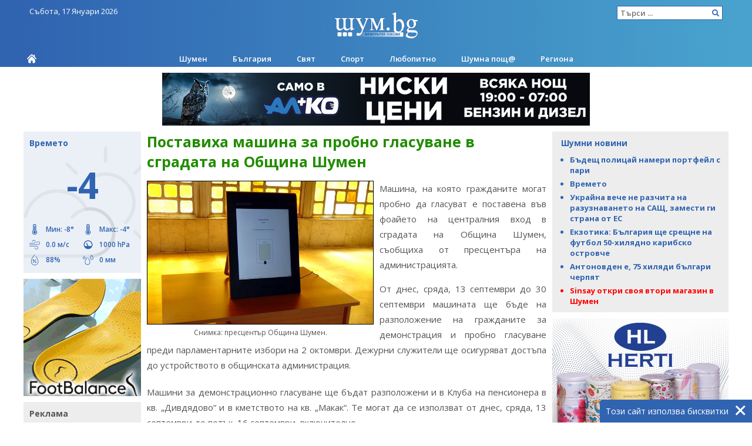

--- FILE ---
content_type: text/html; charset=utf-8
request_url: https://www.shum.bg/article/229212/
body_size: 10792
content:
<!DOCTYPE html>
<html lang="bg">
<head>
    <meta charset="utf-8">
    <title>Поставиха машина за пробно гласуване в сградата на Община Шумен - ШУМ.БГ</title>
    <meta name="viewport" content="width=device-width, initial-scale=1.0"/>
    <link rel="apple-touch-icon" sizes="57x57" href="https://cdn.shum.bg/static/shum/img/favicon/apple-icon-57x57.959ff2a81cb7.png">
    <link rel="apple-touch-icon" sizes="60x60" href="https://cdn.shum.bg/static/shum/img/favicon/apple-icon-60x60.bbc5e10f26cc.png">
    <link rel="apple-touch-icon" sizes="72x72" href="https://cdn.shum.bg/static/shum/img/favicon/apple-icon-72x72.0fdd6e234071.png">
    <link rel="apple-touch-icon" sizes="76x76" href="https://cdn.shum.bg/static/shum/img/favicon/apple-icon-76x76.43e86e5c09df.png">
    <link rel="apple-touch-icon" sizes="114x114" href="https://cdn.shum.bg/static/shum/img/favicon/apple-icon-114x114.1afb2be2819f.png">
    <link rel="apple-touch-icon" sizes="120x120" href="https://cdn.shum.bg/static/shum/img/favicon/apple-icon-120x120.ea3024bb3d4b.png">
    <link rel="apple-touch-icon" sizes="144x144" href="https://cdn.shum.bg/static/shum/img/favicon/apple-icon-144x144.abaefbb6c6b9.png">
    <link rel="apple-touch-icon" sizes="152x152" href="https://cdn.shum.bg/static/shum/img/favicon/apple-icon-152x152.45fc025ef271.png">
    <link rel="apple-touch-icon" sizes="180x180" href="https://cdn.shum.bg/static/shum/img/favicon/apple-icon-180x180.991a87a41b3a.png">
    <link rel="icon" type="image/png" sizes="192x192" href="https://cdn.shum.bg/static/shum/img/favicon/android-icon-192x192.5b979d5cfbe5.png">
    <link rel="icon" type="image/png" sizes="32x32" href="https://cdn.shum.bg/static/shum/img/favicon/favicon-32x32.e686f2ec84a6.png">
    <link rel="icon" type="image/png" sizes="96x96" href="https://cdn.shum.bg/static/shum/img/favicon/favicon-96x96.cdd78bd39c94.png">
    <link rel="icon" type="image/png" sizes="16x16" href="https://cdn.shum.bg/static/shum/img/favicon/favicon-16x16.25bfc91fe316.png">
    <meta name="msapplication-TileColor" content="#ffffff">
    <meta name="msapplication-TileImage" content="https://cdn.shum.bg/static/shum/img/favicon/ms-icon-144x144.abaefbb6c6b9.png">
    <meta name="google-site-verification" content="74Gj9QIart0DP2-dZXH389jJYxUbKDTcPcEgh2ahxqs" />
    <meta name="facebook-domain-verification" content="owq3dq53z8fq7lqfm269hdr8pn95bs" />
    <meta name="theme-color" content="#598AD2">

    <meta name="description"
          content="Машина, на която гражданите могат пробно да гласуват е поставена във фоайето на централния вход в сградата на Община Шумен, съобщиха от пресцентъра на администрацията."/>
    <meta name="keywords"
          content="новини шумен, шумен, нови пазар, каспичан, новини, шум.бг, shum.bg, шум бг"/>
    <meta name="author" content="ШУМ.БГ">
    
    <meta name="news_keywords" content="Новини, Шумен">

    
    


    <meta property="og:url" content="https://www.shum.bg/article/229212/"/>
    <meta property="og:title" content="Поставиха машина за пробно гласуване в сградата на Община Шумен - ШУМ.БГ"/>
    <meta property="og:locale" content="bg_BG"/>
    <meta property="og:site_name" content="ШУМ.БГ"/>
    <meta property="og:description"
          content="Машина, на която гражданите могат пробно да гласуват е поставена във фоайето на централния вход в сградата на Община Шумен, съобщиха от пресцентъра на администрацията.">
    <meta property="og:type" content="website"/>

    <link rel="image_src" href="https://cdn.shum.bg/media/articles/images/original/50860a91-e3a5-416e-9772-4311e8e6ef7d.jpg"/>
    <meta property="og:image" content="https://cdn.shum.bg/media/articles/images/original/50860a91-e3a5-416e-9772-4311e8e6ef7d.jpg"/>

    <script type="text/javascript">
        var csrf_token = "GqD57SK2aKCo94yB2LaKz5vrf6JqSDOP4L8vaUYoPvCSWkHaRxz3d1gYggwVsFvv";
    </script>


    

    

    <!-- HTML5 shim, for IE6-8 support of HTML5 elements -->
    <!--[if lt IE 9]>
    <script src="//html5shim.googlecode.com/svn/trunk/html5.js"></script>
    <![endif]-->
    <link href="https://cdn.shum.bg/static/css/style.d54d8bbd9e78.css" rel="stylesheet" type="text/css" />
    <script type="text/javascript" src="https://cdn.shum.bg/static/js/all.8a3e81fa3e34.js" charset="utf-8"></script>
    <!-- Meta Pixel Code -->
    <script>
        !function(f,b,e,v,n,t,s)
        {if(f.fbq)return;n=f.fbq=function(){n.callMethod?
        n.callMethod.apply(n,arguments):n.queue.push(arguments)};
        if(!f._fbq)f._fbq=n;n.push=n;n.loaded=!0;n.version='2.0';
        n.queue=[];t=b.createElement(e);t.async=!0;
        t.src=v;s=b.getElementsByTagName(e)[0];
        s.parentNode.insertBefore(t,s)}(window, document,'script',
        'https://connect.facebook.net/en_US/fbevents.js');
        fbq('init', '1109970074202909');
        fbq('track', 'PageView');
    </script>
    <noscript><img height="1" width="1" style="display:none"
    src="https://www.facebook.com/tr?id=1109970074202909&ev=PageView&noscript=1"
    /></noscript>
    <!-- End Meta Pixel Code -->
</head>
<body>
<div class="ads-zone" id="ads-zone-zonewallpaper"  
     
     
>
    
        
        
    
</div>
<header class="desktop-new">

        <div class="wrapper">
        <div class="xmas-wrapper">
            <span class="today">
                
                    Събота, 17 Януари 2026
                
            </span>

    <form action="/search/article/" method="get">
        <input type="text" name="text" placeholder="Търси ..."/>
        <input type="hidden" name="submit"/>
    </form>

    <div class="logo">
        <a href="/"><img src="https://cdn.shum.bg/static/shum/img/logo.6da331de49b7.png" alt="Начална страница"></a>
        <p>ШУМ.БГ</p>
    </div>

    

    <nav class="categories-new">
        <a class="home" href="/"></a>

        <ul>
            
                <li class="">
                    <a href="/category/37/">Шумен</a>

                    
                </li>
            
                <li class="">
                    <a href="/category/33/">България</a>

                    
                </li>
            
                <li class="">
                    <a href="/category/40/">Свят</a>

                    
                </li>
            
                <li class="">
                    <a href="/category/42/">Спорт</a>

                    
                </li>
            
                <li class="">
                    <a href="/category/41/">Любопитно</a>

                    
                </li>
            
                <li class="">
                    <a href="/category/66/">Шумна пощ@</a>

                    
                </li>
            
                <li class="">
                    <a href="/category/49/">Региона</a>

                    
                        
                            
                                <ul>
                            
                        <li class="">
                            <a href="/category/51/?p=49">
                                Велики Преслав
                            </a>
                        </li>
                        
                        
                            
                        <li class="">
                            <a href="/category/53/?p=49">
                                Върбица
                            </a>
                        </li>
                        
                        
                            
                        <li class="">
                            <a href="/category/55/?p=49">
                                Каспичан
                            </a>
                        </li>
                        
                        
                            
                        <li class="">
                            <a href="/category/54/?p=49">
                                Нови пазар
                            </a>
                        </li>
                        
                        
                            
                        <li class="">
                            <a href="/category/57/?p=49">
                                Хитрино
                            </a>
                        </li>
                        
                        
                            
                        <li class="">
                            <a href="/category/56/?p=49">
                                Смядово
                            </a>
                        </li>
                        
                        
                            
                        <li class="">
                            <a href="/category/124/?p=49">
                                Каолиново
                            </a>
                        </li>
                        
                        
                            
                        <li class="">
                            <a href="/category/129/?p=49">
                                Никола Козлево
                            </a>
                        </li>
                        
                            </ul>
                        
                        
                    
                </li>
            
        </ul>
    </nav>

        </div>
        </div>
</header>

<div class="ads-zone" id="ads-zone-zoneheader"  
     
     
>
    
        
        
            <span data-ad-id="937"></span>
            
                
                    <a
                        
                            href="javascript:void(0);"
                            onclick="ad(this, 937);"
                            target="_blank" rel="nofollow"
                       
                       
                       >
                        <img src="https://cdn.shum.bg/media/ads/zoneheader/66731274-4994-4948-a1ad-c6542aebcb46.png" alt="" />
                    </a>
                    
                
            
            
        
    
</div>

<div class="site">
    <header class="phone">
        <a class="handle">
            <img src="https://cdn.shum.bg/static/shum/img/menu.6330ee99854e.svg"/>
        </a>
        <a class="logo" href="/"><img src="https://cdn.shum.bg/static/shum/img/logo-phone.699b6edfc170.svg"
                                                      alt="Home"></a>
        <a class="temperature" href="/page/weather/">
            <span>-4°</span>
        </a>
    </header>
    <header class="desktop">
        <span>
            
                Събота, 17 Януари 2026
            
        </span>

        <form action="/search/article/" method="get">
            <input type="text" name="text" placeholder="Търси ..."/>
            <input type="hidden" name="submit"/>
        </form>

        <div>
            <a href="/"><img src="https://cdn.shum.bg/static/shum/img/logo.6da331de49b7.png" alt="Начална страница"></a>

            <p>ШУМ.БГ</p>
            <div>
                <div class="ads-zone" id="ads-zone-zoneheader"  
     
     
>
    
        
        
            <span data-ad-id="937"></span>
            
                
                    <a
                        
                            href="javascript:void(0);"
                            onclick="ad(this, 937);"
                            target="_blank" rel="nofollow"
                       
                       
                       >
                        <img src="https://cdn.shum.bg/media/ads/zoneheader/66731274-4994-4948-a1ad-c6542aebcb46.png" alt="" />
                    </a>
                    
                
            
            
        
    
</div>
            </div>
        </div>
    </header>
    <div class="phone-sidebar-overlay"></div>
    <div class="phone-sidebar">
        

    <nav class="categories">
        <h2><a href="/">Начало</a></h2>
        <ul>
            
                <li class="" style="color: ">
                    <a href="/category/37/" style="color: ">
                        Шумен
                    </a>

                    
                </li>
            
                <li class="" style="color: ">
                    <a href="/category/33/" style="color: ">
                        България
                    </a>

                    
                </li>
            
                <li class="" style="color: ">
                    <a href="/category/40/" style="color: ">
                        Свят
                    </a>

                    
                </li>
            
                <li class="" style="color: ">
                    <a href="/category/42/" style="color: ">
                        Спорт
                    </a>

                    
                </li>
            
                <li class="" style="color: ">
                    <a href="/category/41/" style="color: ">
                        Любопитно
                    </a>

                    
                </li>
            
                <li class="" style="color: ">
                    <a href="/category/66/" style="color: ">
                        Шумна пощ@
                    </a>

                    
                </li>
            
                <li class="" style="color: ">
                    <a href="/category/49/" style="color: ">
                        Региона
                    </a>

                    
                        
                            
                                <ul style="display: none;">
                            
                        <li class="">
                            <a href="/category/51/?p=49">
                                Велики Преслав
                            </a>
                        </li>
                        
                        
                            
                        <li class="">
                            <a href="/category/53/?p=49">
                                Върбица
                            </a>
                        </li>
                        
                        
                            
                        <li class="">
                            <a href="/category/55/?p=49">
                                Каспичан
                            </a>
                        </li>
                        
                        
                            
                        <li class="">
                            <a href="/category/54/?p=49">
                                Нови пазар
                            </a>
                        </li>
                        
                        
                            
                        <li class="">
                            <a href="/category/57/?p=49">
                                Хитрино
                            </a>
                        </li>
                        
                        
                            
                        <li class="">
                            <a href="/category/56/?p=49">
                                Смядово
                            </a>
                        </li>
                        
                        
                            
                        <li class="">
                            <a href="/category/124/?p=49">
                                Каолиново
                            </a>
                        </li>
                        
                        
                            
                        <li class="">
                            <a href="/category/129/?p=49">
                                Никола Козлево
                            </a>
                        </li>
                        
                            </ul>
                        
                        
                    
                </li>
            
        </ul>
    </nav>

        
        <form class="search" action="/search/article/" method="get">
            <input type="text" name="text" placeholder="Търси ..." autocomplete="off"
                   onclick="setTimeout(function(){this.parentNode.parentNode.scrollTop = this.parentNode.parentNode.scrollHeight}.bind(this),300)"
            />
            <input type="hidden" name="submit"/>
        </form>
    </div>

    <div class="left-sidebar">
        
    <div class="weather-widget cold ">
        <a href="/page/weather/">
            <h2>Времето</h2>

            <div class="current">-4</div>

            <div class="item half" title="Минимална температура за деня измерена в 03:15 ч.">
                <img src="https://cdn.shum.bg/static/weather/temperature.258f7a461c95.svg"/>
                <span>Мин: -8°</span>
            </div>
            <div class="item half" title="Максимална температура за деня измерена в 07:30 ч.">
                <img src="https://cdn.shum.bg/static/weather/temperature.258f7a461c95.svg"/>
                <span>Макс: -4°</span>
            </div>
            
                <div class="item half" title="Сила на вятър: 0 км/ч - тих">
                    <img src="https://cdn.shum.bg/static/weather/wind.fe29bf324acf.svg"/>
                    <span>0.0 м/с</span>
                </div>
                <div class="item half" title="Атмосферно налягане">
                    <img src="https://cdn.shum.bg/static/weather/pressure.a15383cedc0f.svg"/>
                    <span>1000 hPa</span>
                </div>
                <div class="item half" title="Влажност на въздуха">
                    <img src="https://cdn.shum.bg/static/weather/humidity.cd450cf366d0.svg"/>
                    <span>88%</span>
                </div>
                <div class="item half" title="Общо валежи за днес">
                    <img src="https://cdn.shum.bg/static/weather/rain.c3de9b876041.svg"/>
                    <span>0 мм</span>
                </div>

            
        </a>
    </div>


        <div class="ads-zone" id="ads-zone-political"  
     
     
>
    
        
        
    
</div>

        <div class="ads-zone" id="ads-zone-zoneitem"  
     
     
>
    
        
        
            <span data-ad-id="680"></span>
            
                
                    <a
                        
                            href="javascript:void(0);"
                            onclick="ad(this, 680);"
                            target="_blank" rel="nofollow"
                       
                       
                       >
                        <img src="https://cdn.shum.bg/media/ads/zoneitem/2d5b28fd-0c63-4291-bad5-4f0891afe1a2.gif" alt="магазин кребс" />
                    </a>
                    
                
            
            
        
    
</div>

        
    <div class="highlights">
        <a href="/article/266366/">
            <h2>Реклама</h2>
            
                <img src="https://cdn.shum.bg/media/articles/images/items/194a5612-da4d-4e07-830b-218c80c58336.jpg"
                     alt="Реклама"/>
            
            <p>Празник с аромат на пица и настроение: AURA прави всеки повод специален</p>
        </a>
    </div>

        

        <div class="ads-zone" id="ads-zone-zonelinks"  
     style="display: none;" 
     
>
    
        
        
    
</div>
    </div>
    <div class="right-sidebar">
        
    <div class="featured-articles" role="complementary">
        <h2>Шумни новини</h2>

        <ul>
            
                <li><h3>
                    
                    <a href="/article/266502/">Бъдещ полицай намери портфейл с пари</a></h3>
                </li>
            
                <li><h3>
                    
                    <a href="/article/266505/">Времето</a></h3>
                </li>
            
                <li><h3>
                    
                    <a href="/article/266504/">Украйна вече не разчита на разузнаването на САЩ, замести ги страна от ЕС</a></h3>
                </li>
            
                <li><h3>
                    
                    <a href="/article/266497/">Екзотика: България ще срещне на футбол 50-хилядно карибско островче</a></h3>
                </li>
            
                <li><h3>
                    
                    <a href="/article/266506/">Антоновден е, 75 хиляди българи черпят</a></h3>
                </li>
            

            
                <li class="red"><h3>
                    
                    <a href="/article/266496/">Sinsay откри своя втори магазин в Шумен</a></h3>
                </li>
            
        </ul>
    </div>


        <div class="ads-zone" id="ads-zone-zone300"  
     
     
>
    
        
        
            <span data-ad-id="328"></span>
            
                
                    <a
                        
                            href="javascript:void(0);"
                            onclick="ad(this, 328);"
                            target="_blank" rel="nofollow"
                       
                       
                       >
                        <img src="https://cdn.shum.bg/media/ads/zone300/e6cf2974-3a17-4705-98e8-402292d5d1c4.jpg" alt="Херти" />
                    </a>
                    
                
            
            
        
    
</div>
        <div class="ads-zone" id="ads-zone-zonecity"  
     
     
>
    
        
            <div>
                <a href="http://www.shumen-city.com/index.php?option=com_adsmanager&page=show_ad&catid=13&Itemid=1297&adid=65449" target="_blank">Етаж от къща със самостоятелен двор</a>
                <p>В спокоен и предпочитан квартал, в близост до хотел  Шумен , се предлага за прод...</p>
            </div>
        
            <div>
                <a href="http://www.shumen-city.com/index.php?option=com_adsmanager&page=show_ad&catid=13&Itemid=1297&adid=65444" target="_blank">2+1 Болница 550 лв./280 евро</a>
                <p>Агенция ФАВОРИТ ХОУМ отдава ПОД НАЕМ ДВУСТАЕН апартамент в района на Болницата, ...</p>
            </div>
        
            <div>
                <a href="http://www.shumen-city.com/index.php?option=com_adsmanager&page=show_ad&catid=13&Itemid=1297&adid=65445" target="_blank">Втори етаж 102 кв. метра, тухла, двор, таван, изба</a>
                <p>НАМАЛЕНА ЦЕНА!
Втори етаж от триетажна тухлена кооперация зад хотел  Шумен близ...</p>
            </div>
        
            <div>
                <a href="http://www.shumen-city.com/index.php?option=com_adsmanager&page=show_ad&catid=13&Itemid=1297&adid=65446" target="_blank">4+1 Център, тухла  - 139000 евро/271860лв</a>
                <p>ТОП ЛОКАЦИЯ !!! ТУХЛА!!!НАПЪЛНО ОБЗАВЕДЕН !!!
ФАВОРИТ  ХОУМ  продава  светъл и ...</p>
            </div>
        
        <h3>
            <a href="http://www.shumen-city.com/index.php?option=com_adsmanager&Itemid=1297">Обяви от ШУМЕН СИТИ</a>
        </h3>
    
</div>
        <div class="ads-zone" id="ads-zone-zone1"  
     
     
>
    
        
        
            <span data-ad-id="782"></span>
            
                
                    <a
                        
                            href="javascript:void(0);"
                            onclick="ad(this, 782);"
                            target="_blank" rel="nofollow"
                       
                       
                       >
                        <img src="https://cdn.shum.bg/media/ads/zone1/68ac4095-486b-4c4c-8ea0-b7cefd885c7b.webp" alt="Автомивка КРИС 06" />
                    </a>
                    
                
            
            
        
            <span data-ad-id="793"></span>
            
                
                    <a
                        
                            href="javascript:void(0);"
                            onclick="ad(this, 793);"
                            target="_blank" rel="nofollow"
                       
                       
                       >
                        <img src="https://cdn.shum.bg/media/ads/zone1/ec9eaa94-f04a-49d1-a2b6-ce09fd63f504.gif" alt="" />
                    </a>
                    
                
            
            
        
            <span data-ad-id="124"></span>
            
                
                    <a
                        
                            href="javascript:void(0);"
                            onclick="ad(this, 124);"
                            target="_blank" rel="nofollow"
                       
                       
                       >
                        <img src="https://cdn.shum.bg/media/ads/zone1/a3e10f57-8116-4589-846a-454902755ec0.gif" alt="Солеооптик" />
                    </a>
                    
                
            
            
        
            <span data-ad-id="983"></span>
            
                
                    <a
                        
                            href="javascript:void(0);"
                            onclick="ad(this, 983);"
                            target="_blank" rel="nofollow"
                       
                       
                       >
                        <img src="https://cdn.shum.bg/media/ads/zone1/b9d10479-b238-4671-80da-3d5bc4c541b6.jpg" alt="" />
                    </a>
                    
                
            
            
        
            <span data-ad-id="249"></span>
            
                
                    <a
                        
                            href="javascript:void(0);"
                            onclick="ad(this, 249);"
                            target="_blank" rel="nofollow"
                       
                       
                       >
                        <img src="https://cdn.shum.bg/media/ads/zone1/53cd8ab7-fe75-42df-898d-f6b8122027d2.gif" alt="Автомагистрали - Черно море" />
                    </a>
                    
                
            
            
        
            <span data-ad-id="1254"></span>
            
                
                    <a
                        
                            href="javascript:void(0);"
                            onclick="ad(this, 1254);"
                            target="_blank" rel="nofollow"
                       
                       
                       >
                        <img src="https://cdn.shum.bg/media/ads/zone1/e473c179-bc1d-4846-b65c-6cd8b7d33082.png" alt="Проект за по-чист въздух" />
                    </a>
                    
                
            
            
        
            <span data-ad-id="753"></span>
            
                
                    <a
                        
                            href="javascript:void(0);"
                            onclick="ad(this, 753);"
                            target="_blank" rel="nofollow"
                       
                       
                       >
                        <img src="https://cdn.shum.bg/media/ads/zone1/b9e17002-aef6-4210-9803-9e38dd56f502.webp" alt="" />
                    </a>
                    
                
            
            
        
    
</div>
        <div class="ads-zone" id="ads-zone-zone600"  
     
     
>
    
        
        
    
</div>
    </div>

    <div class="content-wrapper">
        <main class="content">
            
    <h1>Поставиха машина за пробно гласуване в сградата на Община Шумен</h1>
    <div class="article-page">
        <div class="article-media images">
            
                <a href="javascript:;" class="close"></a>
                <figure>
                    <a href="javascript:;" class="prev"></a>
                    <a href="javascript:;" class="next"></a>
                    <img src="https://cdn.shum.bg/media/articles/images/original/50860a91-e3a5-416e-9772-4311e8e6ef7d.jpg"
                         onerror="fallbackImage(this, 'small');"
                         alt="Снимка: пресцентър Община Шумен."
                         title="Снимка: пресцентър Община Шумен."
                    />
                    <figcaption>Снимка: пресцентър Община Шумен.</figcaption>
                </figure>
            

            
            
                
                    <div class="article-thumbnails">
                

            

            
                </div>
            
            
        </div>

        <div class="article-text">
            <p>Машина, на която гражданите могат пробно да гласуват е поставена във фоайето на централния вход в сградата на Община Шумен, съобщиха от пресцентъра на администрацията.</p>

<p>От днес, сряда, 13 септември до 30 септември машината ще бъде на разположение на гражданите за демонстрация и пробно гласуване преди парламентарните избори на 2 октомври. Дежурни служители ще осигуряват достъпа до устройството в общинската администрация.</p>

<p>Машини за демонстрационно гласуване ще бъдат разположени и в Клуба на пенсионера в кв. &bdquo;Дивдядово&ldquo; и в кметството на кв. &bdquo;Макак&ldquo;. Те могат да се използват от днес, сряда, 13 септември до петък, 16 септември, включително.</p>

<p>Устройства за пробно машинно гласуване ще бъдат поставени по график във всички села от общината, в които по решение на ЦИК ще има машини в деня на вота.</p>

<p>ШУМ.БГ</p>
        </div>

        

        

        <div class="info">
            <span class="time">
                <time datetime="2022-09-13 13:57:35.733280">
                    13.09.2022 13:57
                </time>
            </span>
            <span class="views">1614</span>
            <span class="comments">13</span>

            <div class="social">
                <a href="javascript:share('facebook');" class="facebook"></a>
                <a href="javascript:share('twitter');" class="twitter"></a>
                <a href="javascript:share('email');" class="email"></a>
            </div>
        </div>

        <div style="clear: both;"></div>
        <div id="ad-article-bottom"></div>
        <div id="ad-article-bottom-desktop"></div>

        
            <div id="comments" class="comments">
                <h2>Коментари</h2>
                
                    
                    
                        <div class="comment odd">
                            
                                <p>
                                    <a name="comment_783946">Владислав Григоров</a>
                                    <time datetime="2022-09-13 14:02:07.144342">13.09.2022 14:02</time>
                                </p>
                                <p><p>Нека се учат хората, лично ще инспектирам на изборите дали не се злоупотребява с доверието на гражданите! Г-н Христов ми е гласувал пълно доверие.</p></p>
                                <div>
                                    
                                    <span class="dislike"
                                          data-href="/article/229212/1/comment/dislike/783946/">3</span>
                                    <span class="like"
                                          data-href="/article/229212/1/comment/like/783946/">2</span>
                                </div>

                            
                            <div class="clear"></div>
                        </div>
                        
                    
                        <div class="comment ">
                            
                                <p>
                                    <a name="comment_783947">Гюнай Шабанов</a>
                                    <time datetime="2022-09-13 14:05:19.305998">13.09.2022 14:05</time>
                                </p>
                                <p><p>С тази машина ште се види че разумните хора ще гласуват за ГЕРБ пак!</p></p>
                                <div>
                                    
                                    <span class="dislike"
                                          data-href="/article/229212/1/comment/dislike/783947/">4</span>
                                    <span class="like"
                                          data-href="/article/229212/1/comment/like/783947/">4</span>
                                </div>

                            
                            <div class="clear"></div>
                        </div>
                        
                    
                        <div class="comment odd">
                            
                                <p>
                                    <a name="comment_783949">Анонимен</a>
                                    <time datetime="2022-09-13 14:13:19.355573">13.09.2022 14:13</time>
                                </p>
                                <p><p>Да коментираш под чуждо име е пе дер астия.</p></p>
                                <div>
                                    
                                    <span class="dislike"
                                          data-href="/article/229212/1/comment/dislike/783949/">0</span>
                                    <span class="like"
                                          data-href="/article/229212/1/comment/like/783949/">4</span>
                                </div>

                            
                            <div class="clear"></div>
                        </div>
                        
                    
                        <div class="comment ">
                            
                                <p>
                                    <a name="comment_783952">Краси Янев</a>
                                    <time datetime="2022-09-13 14:21:18.389512">13.09.2022 14:21</time>
                                </p>
                                <p><p>Трябва да се върнат цветните хартиени бюлетини от началото на демокрацията! Така всеки ще може да даде своя глас по най-честния възможен начин. Цяла демократична европа гласува на хартия, а ние заради Кирил и Асен ще откриваме топлата вода...</p></p>
                                <div>
                                    
                                    <span class="dislike"
                                          data-href="/article/229212/1/comment/dislike/783952/">4</span>
                                    <span class="like"
                                          data-href="/article/229212/1/comment/like/783952/">3</span>
                                </div>

                            
                            <div class="clear"></div>
                        </div>
                        
                    
                        <div class="comment odd">
                            
                                <p>
                                    <a name="comment_783953">Анонимен</a>
                                    <time datetime="2022-09-13 14:26:26.605259">13.09.2022 14:26</time>
                                </p>
                                <p><p>и аз искам да стисна бузките на Ленчето от ПП</p></p>
                                <div>
                                    
                                    <span class="dislike"
                                          data-href="/article/229212/1/comment/dislike/783953/">0</span>
                                    <span class="like"
                                          data-href="/article/229212/1/comment/like/783953/">4</span>
                                </div>

                            
                            <div class="clear"></div>
                        </div>
                        
                            <div id="ad-comments-zonecomments"></div>
                        
                    
                        <div class="comment ">
                            
                                <p>
                                    <a name="comment_783956">Анонимен</a>
                                    <time datetime="2022-09-13 14:31:20.682592">13.09.2022 14:31</time>
                                </p>
                                <p><p>Може, но първо трябва да поцелуваш камбанките на Асен!</p></p>
                                <div>
                                    
                                    <span class="dislike"
                                          data-href="/article/229212/1/comment/dislike/783956/">2</span>
                                    <span class="like"
                                          data-href="/article/229212/1/comment/like/783956/">2</span>
                                </div>

                            
                            <div class="clear"></div>
                        </div>
                        
                    
                        <div class="comment odd">
                            
                                <p>
                                    <a name="comment_783967">Анонимен</a>
                                    <time datetime="2022-09-13 15:05:40.472368">13.09.2022 15:05</time>
                                </p>
                                <p><p>В тази връзка се сещам за една народна мъдрост от 90-те VW Пасат е като женското сърце - винаги има място за още един!</p></p>
                                <div>
                                    
                                    <span class="dislike"
                                          data-href="/article/229212/1/comment/dislike/783967/">1</span>
                                    <span class="like"
                                          data-href="/article/229212/1/comment/like/783967/">3</span>
                                </div>

                            
                            <div class="clear"></div>
                        </div>
                        
                    
                        <div class="comment ">
                            
                                <p>
                                    <a name="comment_783977">Анонимен</a>
                                    <time datetime="2022-09-13 16:06:46.244464">13.09.2022 16:06</time>
                                </p>
                                <p><p>Това би трябвало да сложи край на спекулациите, че хората ги било страх да гласуват, защото не умеели да го правят с машина. Който не знае как - да иде и ще му покажат. Нищо, че действията са почти като тези на банкомат, а пък никой не се оплаква, че не можел да оперира с банкомат и затова останал без пари.</p></p>
                                <div>
                                    
                                    <span class="dislike"
                                          data-href="/article/229212/1/comment/dislike/783977/">0</span>
                                    <span class="like"
                                          data-href="/article/229212/1/comment/like/783977/">3</span>
                                </div>

                            
                            <div class="clear"></div>
                        </div>
                        
                    
                        <div class="comment odd">
                            
                                <p>
                                    <a name="comment_783982">Анонимен</a>
                                    <time datetime="2022-09-13 16:13:21.070477">13.09.2022 16:13</time>
                                </p>
                                <p><p>има нужда от още 3-4 полицая да я охраняват</p></p>
                                <div>
                                    
                                    <span class="dislike"
                                          data-href="/article/229212/1/comment/dislike/783982/">1</span>
                                    <span class="like"
                                          data-href="/article/229212/1/comment/like/783982/">4</span>
                                </div>

                            
                            <div class="clear"></div>
                        </div>
                        
                    

                    
                        <a rel="nofollow" href="/article/229212/1/comment/">
                            Добави коментар
                        </a>
                    

                    
    <div class="pagination">
        

        <div class="pages">
            
                
                    <a href="/article/229212/1/#comments" class="current">1</a>
                
            
                
                    <a href="/article/229212/2/#comments" class="">2</a>
                
            
        </div>

        
            <a href="/article/229212/2/#comments" class="next" title="Следваща страница"></a>
        
    </div>


                    <div id="ad-comments-zonecomments2"></div>
                
            </div>
        
    </div>

    
    <div class="ad-hidden" data-target="#ad-article-bottom"><div class="ads-zone" id="ads-zone-article-bottom"  
     
     
>
    
        
        
            <span data-ad-id="1068"></span>
            
                
                    <a
                        
                            href="javascript:void(0);"
                            onclick="ad(this, 1068);"
                            target="_blank" rel="nofollow"
                       
                       
                       >
                        <img src="https://cdn.shum.bg/media/ads/article-bottom/626b5bf5-9260-47be-8330-41428f4649ab.gif" alt="" />
                    </a>
                    
                
            
            
        
    
</div></div>
    <div class="ad-hidden" data-target="#ad-article-bottom-desktop">asdf<div class="ads-zone" id="ads-zone-article-bottom-desktop"  
     
     
>
    
        
        
            <span data-ad-id="963"></span>
            
                
                    <script async src="https://pagead2.googlesyndication.com/pagead/js/adsbygoogle.js?client=ca-pub-9846586486030987"
     crossorigin="anonymous"></script>
<!-- display-home-article bottom1 -->
<ins class="adsbygoogle"
     style="display:block"
     data-ad-client="ca-pub-9846586486030987"
     data-ad-slot="4404575406"
     data-ad-format="auto"
     data-full-width-responsive="true"></ins>
<script>
     (adsbygoogle = window.adsbygoogle || []).push({});
</script>
                
            
            
        
    
</div></div>
    <div class="ad-hidden" data-target="#ad-article-text">
        <div class="ads-zone" id="ads-zone-article-text"  
     
     
>
    
        
        
            <span data-ad-id="1250"></span>
            
                
                    <a
                        
                            href="javascript:void(0);"
                            onclick="ad(this, 1250);"
                            target="_blank" rel="nofollow"
                       
                       
                       >
                        <img src="https://cdn.shum.bg/media/ads/article-text/7877df40-b543-4bba-a3e7-24a19c3d40cd.gif" alt="" />
                    </a>
                    
                
            
            
        
    
</div>
    </div>

    <div class="ad-base64" data-target="#ad-zone2ndparagraph">PGRpdiBjbGFzcz0iYWRzLXpvbmUiIGlkPSJhZHMtem9uZS16b25lMm5kcGFyYWdyYXBoIiAgCiAgICAgCiAgICAgCj4KICAgIAogICAgICAgIAogICAgICAgIAogICAgCjwvZGl2Pg==</div>

    <div class="ad-hidden" data-target="#ad-comments-zonecomments">
        <div class="ads-zone" id="ads-zone-zonecomments"  
     
     
>
    
        
        
            <span data-ad-id="120"></span>
            
                
                    <script async src="https://pagead2.googlesyndication.com/pagead/js/adsbygoogle.js?client=ca-pub-9846586486030987"
     crossorigin="anonymous"></script>
<!-- Shum - 468x60_inside pages -->
<ins class="adsbygoogle"
     style="display:inline-block;width:468px;height:60px"
     data-ad-client="ca-pub-9846586486030987"
     data-ad-slot="7157418161"></ins>
<script>
     (adsbygoogle = window.adsbygoogle || []).push({});
</script>
                
            
            
        
    
</div>
    </div>

    <div class="ad-hidden" data-target="#ad-comments-zonecomments2">
        <div class="ads-zone" id="ads-zone-zonecomments2"  
     
     
>
    
        
        
            <span data-ad-id="206"></span>
            
                
                    <script async src="https://pagead2.googlesyndication.com/pagead/js/adsbygoogle.js?client=ca-pub-9846586486030987"
     crossorigin="anonymous"></script>
<!-- Shum - 468x60_inside pages -->
<ins class="adsbygoogle"
     style="display:inline-block;width:468px;height:60px"
     data-ad-client="ca-pub-9846586486030987"
     data-ad-slot="7157418161"></ins>
<script>
     (adsbygoogle = window.adsbygoogle || []).push({});
</script>
                
            
            
        
    
</div>
    </div>
    

        </main>
        <div class="ads-zone" id="ads-zone-page-bottom"  
     
     
>
    
        
        
    
</div>
    </div>

    <footer>
        <div class="left">
            <a href="/page/weather/" class="weather-link">Времето</a>
            <a href="/page/ads/">Реклама</a>
            <a href="/page/contacts/">Контакти</a>
            <a href="javascript:googlefc.callbackQueue.push({'CONSENT_DATA_READY': () => googlefc.showRevocationMessage()});">Поверителност</a>
        </div>
        <div class="right">
            <p>При използване на информация от сайта позоваването на ШУМ.БГ е задължително.<br>
                Copyright © 2026 Всички права запазени.</p>
        </div>
    </footer>
</div>
<div id="cookies">
    <p>Този сайт използва бисквитки</p>
    <a href="javascript:;"></a>
</div>
<div class="ads-zone" id="ads-zone-zonefooter"  
     
     
>
    
        
        
            <span data-ad-id="679"></span>
            
                
                    <script async src="https://pagead2.googlesyndication.com/pagead/js/adsbygoogle.js"></script>
<!-- footer-desktop -->
<ins class="adsbygoogle"
     style="display:inline-block;width:940px;height:60px"
     data-ad-client="ca-pub-9846586486030987"
     data-ad-slot="7803811166"></ins>
<script>
     (adsbygoogle = window.adsbygoogle || []).push({});
</script>
                
            
            
        
    
</div>
<div class="ads-zone" id="ads-zone-zonemodal"  
     
     
>
    
        
        
    
</div>

<div class="ads-zone" id="ads-zone-sticky-mobile"  
     
     
>
    
        
        
    
</div>
<div class="ads-zone" id="ads-zone-transition-mobile"  
     
     
        data-state="unknown"
        onclick="$(this).remove(); if((event.target || event.srcElement) === this) {event.preventDefault();}"
     
>
    
        
        
    
</div>



<!-- Google tag (gtag.js) -->
<script async src="https://www.googletagmanager.com/gtag/js?id=G-X0Q3WP08YS"></script>
<script>
  window.dataLayer = window.dataLayer || [];
  function gtag(){dataLayer.push(arguments);}
  gtag('js', new Date());

  gtag('config', 'G-X0Q3WP08YS');
</script>
<script data-cfasync="false" type="text/javascript" id="clever-core">
/* <![CDATA[ */
    (function (document, window) {
        var a, c = document.createElement("script"), f = window.frameElement;

        c.id = "CleverCoreLoader98928";
        c.src = "https://scripts.cleverwebserver.com/0e54996000837117d966a98b91b5a25f.js";

        c.async = !0;
        c.type = "text/javascript";
        c.setAttribute("data-target", window.name || (f && f.getAttribute("id")));
        c.setAttribute("data-callback", () => {
            $('#ads-zone-zonefooter').remove();
            $('#ads-zone-sticky-mobile').remove();
            $('#ads-zone-transition-mobile').remove();
        });
        c.setAttribute("data-callback-url-click", "put-your-click-macro-here");
        c.setAttribute("data-callback-url-view", "put-your-view-macro-here");

        try {
            a = parent.document.getElementsByTagName("script")[0] || document.getElementsByTagName("script")[0];
        } catch (e) {
            a = !1;
        }

        a || (a = document.getElementsByTagName("head")[0] || document.getElementsByTagName("body")[0]);
        a.parentNode.insertBefore(c, a);
    })(document, window);
/* ]]> */
</script>
</body>
</html>

--- FILE ---
content_type: text/html; charset=utf-8
request_url: https://www.google.com/recaptcha/api2/aframe
body_size: 268
content:
<!DOCTYPE HTML><html><head><meta http-equiv="content-type" content="text/html; charset=UTF-8"></head><body><script nonce="Dyh95BG57JBfPC_hdy2W3w">/** Anti-fraud and anti-abuse applications only. See google.com/recaptcha */ try{var clients={'sodar':'https://pagead2.googlesyndication.com/pagead/sodar?'};window.addEventListener("message",function(a){try{if(a.source===window.parent){var b=JSON.parse(a.data);var c=clients[b['id']];if(c){var d=document.createElement('img');d.src=c+b['params']+'&rc='+(localStorage.getItem("rc::a")?sessionStorage.getItem("rc::b"):"");window.document.body.appendChild(d);sessionStorage.setItem("rc::e",parseInt(sessionStorage.getItem("rc::e")||0)+1);localStorage.setItem("rc::h",'1768628306338');}}}catch(b){}});window.parent.postMessage("_grecaptcha_ready", "*");}catch(b){}</script></body></html>